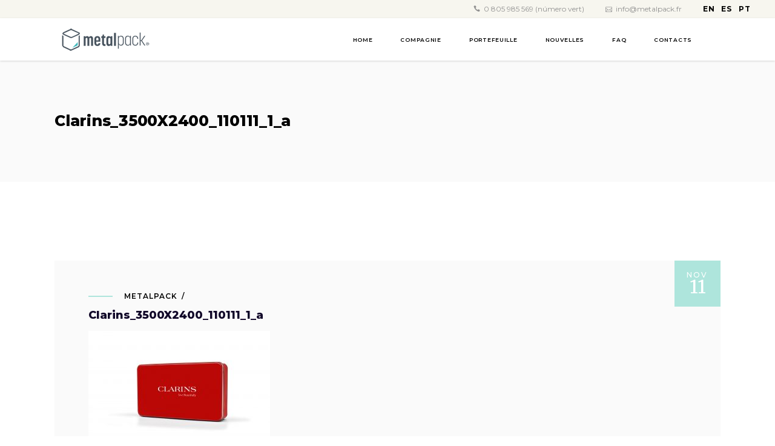

--- FILE ---
content_type: text/html; charset=UTF-8
request_url: https://metalpack.fr/clarins_3500x2400_11-01-11_1_a/
body_size: 15443
content:
<!DOCTYPE html>
<html dir="ltr" lang="fr-FR" prefix="og: https://ogp.me/ns#">
<head>
	
            <meta property="og:url" content="https://metalpack.fr/clarins_3500x2400_11-01-11_1_a/"/>
            <meta property="og:type" content="article"/>
            <meta property="og:title" content="Clarins_3500X2400_110111_1_a"/>
            <meta property="og:description" content="Nous fabriquons tous types d&#039;emballages métalliques"/>
            <meta property="og:image" content="https://metalpack.fr/wp-content/uploads/2022/11/Clarins_3500X2400_110111_1_a-scaled.jpg"/>

		
        <meta charset="UTF-8"/>
        <link rel="profile" href="https://gmpg.org/xfn/11" />
		
	            <meta name="viewport" content="width=device-width,initial-scale=1,user-scalable=yes">
		<title>Clarins_3500X2400_110111_1_a | METALpack®</title>

		<!-- All in One SEO Pro 4.9.3 - aioseo.com -->
	<meta name="robots" content="max-image-preview:large" />
	<meta name="author" content="METALpack"/>
	<meta name="google-site-verification" content="b2Blmd5jFWr4NwDpuBuLZwpv3xtoiRH4DWUNTLvzO48" />
	<meta name="msvalidate.01" content="afe50579d7cc413d80c8d3c5c62a2f29" />
	<meta name="yandex-verification" content="986dd1b86a026cde" />
	<link rel="canonical" href="https://metalpack.fr/clarins_3500x2400_11-01-11_1_a/" />
	<meta name="generator" content="All in One SEO Pro (AIOSEO) 4.9.3" />
		<meta property="og:locale" content="fr_FR" />
		<meta property="og:site_name" content="METALpack® | Nous fabriquons tous types d&#039;emballages métalliques" />
		<meta property="og:type" content="article" />
		<meta property="og:title" content="Clarins_3500X2400_110111_1_a | METALpack®" />
		<meta property="og:url" content="https://metalpack.fr/clarins_3500x2400_11-01-11_1_a/" />
		<meta property="og:image" content="https://metalpack.fr/wp-content/uploads/2022/11/emballage-pour-cosmetiques-scaled.jpg" />
		<meta property="og:image:secure_url" content="https://metalpack.fr/wp-content/uploads/2022/11/emballage-pour-cosmetiques-scaled.jpg" />
		<meta property="article:published_time" content="2022-11-11T21:02:05+00:00" />
		<meta property="article:modified_time" content="2022-11-11T21:02:05+00:00" />
		<meta name="twitter:card" content="summary" />
		<meta name="twitter:title" content="Clarins_3500X2400_110111_1_a | METALpack®" />
		<meta name="twitter:image" content="https://metalpack.fr/wp-content/uploads/2022/11/emballage-pour-cosmetiques-scaled.jpg" />
		<script type="application/ld+json" class="aioseo-schema">
			{"@context":"https:\/\/schema.org","@graph":[{"@type":"BreadcrumbList","@id":"https:\/\/metalpack.fr\/clarins_3500x2400_11-01-11_1_a\/#breadcrumblist","itemListElement":[{"@type":"ListItem","@id":"https:\/\/metalpack.fr#listItem","position":1,"name":"Home","item":"https:\/\/metalpack.fr","nextItem":{"@type":"ListItem","@id":"https:\/\/metalpack.fr\/clarins_3500x2400_11-01-11_1_a\/#listItem","name":"Clarins_3500X2400_110111_1_a"}},{"@type":"ListItem","@id":"https:\/\/metalpack.fr\/clarins_3500x2400_11-01-11_1_a\/#listItem","position":2,"name":"Clarins_3500X2400_110111_1_a","previousItem":{"@type":"ListItem","@id":"https:\/\/metalpack.fr#listItem","name":"Home"}}]},{"@type":"ItemPage","@id":"https:\/\/metalpack.fr\/clarins_3500x2400_11-01-11_1_a\/#itempage","url":"https:\/\/metalpack.fr\/clarins_3500x2400_11-01-11_1_a\/","name":"Clarins_3500X2400_110111_1_a | METALpack\u00ae","inLanguage":"fr-FR","isPartOf":{"@id":"https:\/\/metalpack.fr\/#website"},"breadcrumb":{"@id":"https:\/\/metalpack.fr\/clarins_3500x2400_11-01-11_1_a\/#breadcrumblist"},"author":{"@id":"https:\/\/metalpack.fr\/author\/francisco-pinho\/#author"},"creator":{"@id":"https:\/\/metalpack.fr\/author\/francisco-pinho\/#author"},"datePublished":"2022-11-11T21:02:05+00:00","dateModified":"2022-11-11T21:02:05+00:00"},{"@type":"Organization","@id":"https:\/\/metalpack.fr\/#organization","name":"METALpack","description":"Nous fabriquons tous types d'emballages m\u00e9talliques","url":"https:\/\/metalpack.fr\/","telephone":"+33805985569","logo":{"@type":"ImageObject","url":"https:\/\/metalpack.fr\/wp-content\/uploads\/2023\/05\/logo_metalpack.jpg","@id":"https:\/\/metalpack.fr\/clarins_3500x2400_11-01-11_1_a\/#organizationLogo","width":960,"height":960,"caption":"logo METALpack\u00ae"},"image":{"@id":"https:\/\/metalpack.fr\/clarins_3500x2400_11-01-11_1_a\/#organizationLogo"}},{"@type":"Person","@id":"https:\/\/metalpack.fr\/author\/francisco-pinho\/#author","url":"https:\/\/metalpack.fr\/author\/francisco-pinho\/","name":"METALpack","image":{"@type":"ImageObject","@id":"https:\/\/metalpack.fr\/clarins_3500x2400_11-01-11_1_a\/#authorImage","url":"https:\/\/secure.gravatar.com\/avatar\/fd75389ff592f73b91f371abec1688e114497a1f946d31a1c93c67e1f973465b?s=96&d=mm&r=g","width":96,"height":96,"caption":"METALpack"}},{"@type":"WebPage","@id":"https:\/\/metalpack.fr\/clarins_3500x2400_11-01-11_1_a\/#webpage","url":"https:\/\/metalpack.fr\/clarins_3500x2400_11-01-11_1_a\/","name":"Clarins_3500X2400_110111_1_a | METALpack\u00ae","inLanguage":"fr-FR","isPartOf":{"@id":"https:\/\/metalpack.fr\/#website"},"breadcrumb":{"@id":"https:\/\/metalpack.fr\/clarins_3500x2400_11-01-11_1_a\/#breadcrumblist"},"author":{"@id":"https:\/\/metalpack.fr\/author\/francisco-pinho\/#author"},"creator":{"@id":"https:\/\/metalpack.fr\/author\/francisco-pinho\/#author"},"datePublished":"2022-11-11T21:02:05+00:00","dateModified":"2022-11-11T21:02:05+00:00"},{"@type":"WebSite","@id":"https:\/\/metalpack.fr\/#website","url":"https:\/\/metalpack.fr\/","name":"METALpack\u00ae","description":"Nous fabriquons tous types d'emballages m\u00e9talliques","inLanguage":"fr-FR","publisher":{"@id":"https:\/\/metalpack.fr\/#organization"}}]}
		</script>
		<script type="text/javascript">
			(function(c,l,a,r,i,t,y){
			c[a]=c[a]||function(){(c[a].q=c[a].q||[]).push(arguments)};t=l.createElement(r);t.async=1;
			t.src="https://www.clarity.ms/tag/"+i+"?ref=aioseo";y=l.getElementsByTagName(r)[0];y.parentNode.insertBefore(t,y);
		})(window, document, "clarity", "script", "cf8oywuhne");
		</script>
		<!-- All in One SEO Pro -->

<link rel='dns-prefetch' href='//www.googletagmanager.com' />
<link rel='dns-prefetch' href='//fonts.googleapis.com' />
<link rel="alternate" type="application/rss+xml" title="METALpack® &raquo; Flux" href="https://metalpack.fr/feed/" />
<link rel="alternate" type="application/rss+xml" title="METALpack® &raquo; Flux des commentaires" href="https://metalpack.fr/comments/feed/" />
<link rel="alternate" type="application/rss+xml" title="METALpack® &raquo; Clarins_3500X2400_110111_1_a Flux des commentaires" href="https://metalpack.fr/feed/?attachment_id=11979" />
<link rel="alternate" title="oEmbed (JSON)" type="application/json+oembed" href="https://metalpack.fr/wp-json/oembed/1.0/embed?url=https%3A%2F%2Fmetalpack.fr%2Fclarins_3500x2400_11-01-11_1_a%2F" />
<link rel="alternate" title="oEmbed (XML)" type="text/xml+oembed" href="https://metalpack.fr/wp-json/oembed/1.0/embed?url=https%3A%2F%2Fmetalpack.fr%2Fclarins_3500x2400_11-01-11_1_a%2F&#038;format=xml" />
<style id='wp-img-auto-sizes-contain-inline-css' type='text/css'>
img:is([sizes=auto i],[sizes^="auto," i]){contain-intrinsic-size:3000px 1500px}
/*# sourceURL=wp-img-auto-sizes-contain-inline-css */
</style>
<style id='wp-block-library-inline-css' type='text/css'>
:root{--wp-block-synced-color:#7a00df;--wp-block-synced-color--rgb:122,0,223;--wp-bound-block-color:var(--wp-block-synced-color);--wp-editor-canvas-background:#ddd;--wp-admin-theme-color:#007cba;--wp-admin-theme-color--rgb:0,124,186;--wp-admin-theme-color-darker-10:#006ba1;--wp-admin-theme-color-darker-10--rgb:0,107,160.5;--wp-admin-theme-color-darker-20:#005a87;--wp-admin-theme-color-darker-20--rgb:0,90,135;--wp-admin-border-width-focus:2px}@media (min-resolution:192dpi){:root{--wp-admin-border-width-focus:1.5px}}.wp-element-button{cursor:pointer}:root .has-very-light-gray-background-color{background-color:#eee}:root .has-very-dark-gray-background-color{background-color:#313131}:root .has-very-light-gray-color{color:#eee}:root .has-very-dark-gray-color{color:#313131}:root .has-vivid-green-cyan-to-vivid-cyan-blue-gradient-background{background:linear-gradient(135deg,#00d084,#0693e3)}:root .has-purple-crush-gradient-background{background:linear-gradient(135deg,#34e2e4,#4721fb 50%,#ab1dfe)}:root .has-hazy-dawn-gradient-background{background:linear-gradient(135deg,#faaca8,#dad0ec)}:root .has-subdued-olive-gradient-background{background:linear-gradient(135deg,#fafae1,#67a671)}:root .has-atomic-cream-gradient-background{background:linear-gradient(135deg,#fdd79a,#004a59)}:root .has-nightshade-gradient-background{background:linear-gradient(135deg,#330968,#31cdcf)}:root .has-midnight-gradient-background{background:linear-gradient(135deg,#020381,#2874fc)}:root{--wp--preset--font-size--normal:16px;--wp--preset--font-size--huge:42px}.has-regular-font-size{font-size:1em}.has-larger-font-size{font-size:2.625em}.has-normal-font-size{font-size:var(--wp--preset--font-size--normal)}.has-huge-font-size{font-size:var(--wp--preset--font-size--huge)}.has-text-align-center{text-align:center}.has-text-align-left{text-align:left}.has-text-align-right{text-align:right}.has-fit-text{white-space:nowrap!important}#end-resizable-editor-section{display:none}.aligncenter{clear:both}.items-justified-left{justify-content:flex-start}.items-justified-center{justify-content:center}.items-justified-right{justify-content:flex-end}.items-justified-space-between{justify-content:space-between}.screen-reader-text{border:0;clip-path:inset(50%);height:1px;margin:-1px;overflow:hidden;padding:0;position:absolute;width:1px;word-wrap:normal!important}.screen-reader-text:focus{background-color:#ddd;clip-path:none;color:#444;display:block;font-size:1em;height:auto;left:5px;line-height:normal;padding:15px 23px 14px;text-decoration:none;top:5px;width:auto;z-index:100000}html :where(.has-border-color){border-style:solid}html :where([style*=border-top-color]){border-top-style:solid}html :where([style*=border-right-color]){border-right-style:solid}html :where([style*=border-bottom-color]){border-bottom-style:solid}html :where([style*=border-left-color]){border-left-style:solid}html :where([style*=border-width]){border-style:solid}html :where([style*=border-top-width]){border-top-style:solid}html :where([style*=border-right-width]){border-right-style:solid}html :where([style*=border-bottom-width]){border-bottom-style:solid}html :where([style*=border-left-width]){border-left-style:solid}html :where(img[class*=wp-image-]){height:auto;max-width:100%}:where(figure){margin:0 0 1em}html :where(.is-position-sticky){--wp-admin--admin-bar--position-offset:var(--wp-admin--admin-bar--height,0px)}@media screen and (max-width:600px){html :where(.is-position-sticky){--wp-admin--admin-bar--position-offset:0px}}

/*# sourceURL=wp-block-library-inline-css */
</style><style id='global-styles-inline-css' type='text/css'>
:root{--wp--preset--aspect-ratio--square: 1;--wp--preset--aspect-ratio--4-3: 4/3;--wp--preset--aspect-ratio--3-4: 3/4;--wp--preset--aspect-ratio--3-2: 3/2;--wp--preset--aspect-ratio--2-3: 2/3;--wp--preset--aspect-ratio--16-9: 16/9;--wp--preset--aspect-ratio--9-16: 9/16;--wp--preset--color--black: #000000;--wp--preset--color--cyan-bluish-gray: #abb8c3;--wp--preset--color--white: #ffffff;--wp--preset--color--pale-pink: #f78da7;--wp--preset--color--vivid-red: #cf2e2e;--wp--preset--color--luminous-vivid-orange: #ff6900;--wp--preset--color--luminous-vivid-amber: #fcb900;--wp--preset--color--light-green-cyan: #7bdcb5;--wp--preset--color--vivid-green-cyan: #00d084;--wp--preset--color--pale-cyan-blue: #8ed1fc;--wp--preset--color--vivid-cyan-blue: #0693e3;--wp--preset--color--vivid-purple: #9b51e0;--wp--preset--gradient--vivid-cyan-blue-to-vivid-purple: linear-gradient(135deg,rgb(6,147,227) 0%,rgb(155,81,224) 100%);--wp--preset--gradient--light-green-cyan-to-vivid-green-cyan: linear-gradient(135deg,rgb(122,220,180) 0%,rgb(0,208,130) 100%);--wp--preset--gradient--luminous-vivid-amber-to-luminous-vivid-orange: linear-gradient(135deg,rgb(252,185,0) 0%,rgb(255,105,0) 100%);--wp--preset--gradient--luminous-vivid-orange-to-vivid-red: linear-gradient(135deg,rgb(255,105,0) 0%,rgb(207,46,46) 100%);--wp--preset--gradient--very-light-gray-to-cyan-bluish-gray: linear-gradient(135deg,rgb(238,238,238) 0%,rgb(169,184,195) 100%);--wp--preset--gradient--cool-to-warm-spectrum: linear-gradient(135deg,rgb(74,234,220) 0%,rgb(151,120,209) 20%,rgb(207,42,186) 40%,rgb(238,44,130) 60%,rgb(251,105,98) 80%,rgb(254,248,76) 100%);--wp--preset--gradient--blush-light-purple: linear-gradient(135deg,rgb(255,206,236) 0%,rgb(152,150,240) 100%);--wp--preset--gradient--blush-bordeaux: linear-gradient(135deg,rgb(254,205,165) 0%,rgb(254,45,45) 50%,rgb(107,0,62) 100%);--wp--preset--gradient--luminous-dusk: linear-gradient(135deg,rgb(255,203,112) 0%,rgb(199,81,192) 50%,rgb(65,88,208) 100%);--wp--preset--gradient--pale-ocean: linear-gradient(135deg,rgb(255,245,203) 0%,rgb(182,227,212) 50%,rgb(51,167,181) 100%);--wp--preset--gradient--electric-grass: linear-gradient(135deg,rgb(202,248,128) 0%,rgb(113,206,126) 100%);--wp--preset--gradient--midnight: linear-gradient(135deg,rgb(2,3,129) 0%,rgb(40,116,252) 100%);--wp--preset--font-size--small: 13px;--wp--preset--font-size--medium: 20px;--wp--preset--font-size--large: 36px;--wp--preset--font-size--x-large: 42px;--wp--preset--spacing--20: 0.44rem;--wp--preset--spacing--30: 0.67rem;--wp--preset--spacing--40: 1rem;--wp--preset--spacing--50: 1.5rem;--wp--preset--spacing--60: 2.25rem;--wp--preset--spacing--70: 3.38rem;--wp--preset--spacing--80: 5.06rem;--wp--preset--shadow--natural: 6px 6px 9px rgba(0, 0, 0, 0.2);--wp--preset--shadow--deep: 12px 12px 50px rgba(0, 0, 0, 0.4);--wp--preset--shadow--sharp: 6px 6px 0px rgba(0, 0, 0, 0.2);--wp--preset--shadow--outlined: 6px 6px 0px -3px rgb(255, 255, 255), 6px 6px rgb(0, 0, 0);--wp--preset--shadow--crisp: 6px 6px 0px rgb(0, 0, 0);}:where(.is-layout-flex){gap: 0.5em;}:where(.is-layout-grid){gap: 0.5em;}body .is-layout-flex{display: flex;}.is-layout-flex{flex-wrap: wrap;align-items: center;}.is-layout-flex > :is(*, div){margin: 0;}body .is-layout-grid{display: grid;}.is-layout-grid > :is(*, div){margin: 0;}:where(.wp-block-columns.is-layout-flex){gap: 2em;}:where(.wp-block-columns.is-layout-grid){gap: 2em;}:where(.wp-block-post-template.is-layout-flex){gap: 1.25em;}:where(.wp-block-post-template.is-layout-grid){gap: 1.25em;}.has-black-color{color: var(--wp--preset--color--black) !important;}.has-cyan-bluish-gray-color{color: var(--wp--preset--color--cyan-bluish-gray) !important;}.has-white-color{color: var(--wp--preset--color--white) !important;}.has-pale-pink-color{color: var(--wp--preset--color--pale-pink) !important;}.has-vivid-red-color{color: var(--wp--preset--color--vivid-red) !important;}.has-luminous-vivid-orange-color{color: var(--wp--preset--color--luminous-vivid-orange) !important;}.has-luminous-vivid-amber-color{color: var(--wp--preset--color--luminous-vivid-amber) !important;}.has-light-green-cyan-color{color: var(--wp--preset--color--light-green-cyan) !important;}.has-vivid-green-cyan-color{color: var(--wp--preset--color--vivid-green-cyan) !important;}.has-pale-cyan-blue-color{color: var(--wp--preset--color--pale-cyan-blue) !important;}.has-vivid-cyan-blue-color{color: var(--wp--preset--color--vivid-cyan-blue) !important;}.has-vivid-purple-color{color: var(--wp--preset--color--vivid-purple) !important;}.has-black-background-color{background-color: var(--wp--preset--color--black) !important;}.has-cyan-bluish-gray-background-color{background-color: var(--wp--preset--color--cyan-bluish-gray) !important;}.has-white-background-color{background-color: var(--wp--preset--color--white) !important;}.has-pale-pink-background-color{background-color: var(--wp--preset--color--pale-pink) !important;}.has-vivid-red-background-color{background-color: var(--wp--preset--color--vivid-red) !important;}.has-luminous-vivid-orange-background-color{background-color: var(--wp--preset--color--luminous-vivid-orange) !important;}.has-luminous-vivid-amber-background-color{background-color: var(--wp--preset--color--luminous-vivid-amber) !important;}.has-light-green-cyan-background-color{background-color: var(--wp--preset--color--light-green-cyan) !important;}.has-vivid-green-cyan-background-color{background-color: var(--wp--preset--color--vivid-green-cyan) !important;}.has-pale-cyan-blue-background-color{background-color: var(--wp--preset--color--pale-cyan-blue) !important;}.has-vivid-cyan-blue-background-color{background-color: var(--wp--preset--color--vivid-cyan-blue) !important;}.has-vivid-purple-background-color{background-color: var(--wp--preset--color--vivid-purple) !important;}.has-black-border-color{border-color: var(--wp--preset--color--black) !important;}.has-cyan-bluish-gray-border-color{border-color: var(--wp--preset--color--cyan-bluish-gray) !important;}.has-white-border-color{border-color: var(--wp--preset--color--white) !important;}.has-pale-pink-border-color{border-color: var(--wp--preset--color--pale-pink) !important;}.has-vivid-red-border-color{border-color: var(--wp--preset--color--vivid-red) !important;}.has-luminous-vivid-orange-border-color{border-color: var(--wp--preset--color--luminous-vivid-orange) !important;}.has-luminous-vivid-amber-border-color{border-color: var(--wp--preset--color--luminous-vivid-amber) !important;}.has-light-green-cyan-border-color{border-color: var(--wp--preset--color--light-green-cyan) !important;}.has-vivid-green-cyan-border-color{border-color: var(--wp--preset--color--vivid-green-cyan) !important;}.has-pale-cyan-blue-border-color{border-color: var(--wp--preset--color--pale-cyan-blue) !important;}.has-vivid-cyan-blue-border-color{border-color: var(--wp--preset--color--vivid-cyan-blue) !important;}.has-vivid-purple-border-color{border-color: var(--wp--preset--color--vivid-purple) !important;}.has-vivid-cyan-blue-to-vivid-purple-gradient-background{background: var(--wp--preset--gradient--vivid-cyan-blue-to-vivid-purple) !important;}.has-light-green-cyan-to-vivid-green-cyan-gradient-background{background: var(--wp--preset--gradient--light-green-cyan-to-vivid-green-cyan) !important;}.has-luminous-vivid-amber-to-luminous-vivid-orange-gradient-background{background: var(--wp--preset--gradient--luminous-vivid-amber-to-luminous-vivid-orange) !important;}.has-luminous-vivid-orange-to-vivid-red-gradient-background{background: var(--wp--preset--gradient--luminous-vivid-orange-to-vivid-red) !important;}.has-very-light-gray-to-cyan-bluish-gray-gradient-background{background: var(--wp--preset--gradient--very-light-gray-to-cyan-bluish-gray) !important;}.has-cool-to-warm-spectrum-gradient-background{background: var(--wp--preset--gradient--cool-to-warm-spectrum) !important;}.has-blush-light-purple-gradient-background{background: var(--wp--preset--gradient--blush-light-purple) !important;}.has-blush-bordeaux-gradient-background{background: var(--wp--preset--gradient--blush-bordeaux) !important;}.has-luminous-dusk-gradient-background{background: var(--wp--preset--gradient--luminous-dusk) !important;}.has-pale-ocean-gradient-background{background: var(--wp--preset--gradient--pale-ocean) !important;}.has-electric-grass-gradient-background{background: var(--wp--preset--gradient--electric-grass) !important;}.has-midnight-gradient-background{background: var(--wp--preset--gradient--midnight) !important;}.has-small-font-size{font-size: var(--wp--preset--font-size--small) !important;}.has-medium-font-size{font-size: var(--wp--preset--font-size--medium) !important;}.has-large-font-size{font-size: var(--wp--preset--font-size--large) !important;}.has-x-large-font-size{font-size: var(--wp--preset--font-size--x-large) !important;}
/*# sourceURL=global-styles-inline-css */
</style>

<style id='classic-theme-styles-inline-css' type='text/css'>
/*! This file is auto-generated */
.wp-block-button__link{color:#fff;background-color:#32373c;border-radius:9999px;box-shadow:none;text-decoration:none;padding:calc(.667em + 2px) calc(1.333em + 2px);font-size:1.125em}.wp-block-file__button{background:#32373c;color:#fff;text-decoration:none}
/*# sourceURL=/wp-includes/css/classic-themes.min.css */
</style>
<link rel='stylesheet' id='wpo_min-header-0-css' href='https://metalpack.fr/wp-content/cache/wpo-minify/1764086601/assets/wpo-minify-header-d1719f85.min.css' type='text/css' media='all' />
<script type="text/javascript" src="https://metalpack.fr/wp-content/cache/wpo-minify/1764086601/assets/wpo-minify-header-5ea306c7.min.js" id="wpo_min-header-0-js" async="async" data-wp-strategy="async"></script>
<script type="text/javascript" src="https://metalpack.fr/wp-content/cache/wpo-minify/1764086601/assets/wpo-minify-header-f5440c18.min.js" id="wpo_min-header-1-js"></script>

<!-- Extrait de code de la balise Google (gtag.js) ajouté par Site Kit -->
<!-- Extrait Google Analytics ajouté par Site Kit -->
<script type="text/javascript" src="https://www.googletagmanager.com/gtag/js?id=G-H2FEWM9DHC" id="google_gtagjs-js" async></script>
<script type="text/javascript" id="google_gtagjs-js-after">
/* <![CDATA[ */
window.dataLayer = window.dataLayer || [];function gtag(){dataLayer.push(arguments);}
gtag("set","linker",{"domains":["metalpack.fr"]});
gtag("js", new Date());
gtag("set", "developer_id.dZTNiMT", true);
gtag("config", "G-H2FEWM9DHC");
//# sourceURL=google_gtagjs-js-after
/* ]]> */
</script>
<link rel="https://api.w.org/" href="https://metalpack.fr/wp-json/" /><link rel="alternate" title="JSON" type="application/json" href="https://metalpack.fr/wp-json/wp/v2/media/11979" /><link rel="EditURI" type="application/rsd+xml" title="RSD" href="https://metalpack.fr/xmlrpc.php?rsd" />
<meta name="generator" content="WordPress 6.9" />
<link rel='shortlink' href='https://metalpack.fr/?p=11979' />
<meta name="generator" content="Site Kit by Google 1.170.0" />		<script type="text/javascript">
				(function(c,l,a,r,i,t,y){
					c[a]=c[a]||function(){(c[a].q=c[a].q||[]).push(arguments)};t=l.createElement(r);t.async=1;
					t.src="https://www.clarity.ms/tag/"+i+"?ref=wordpress";y=l.getElementsByTagName(r)[0];y.parentNode.insertBefore(t,y);
				})(window, document, "clarity", "script", "cf8oywuhne");
		</script>
		<meta name="generator" content="Powered by WPBakery Page Builder - drag and drop page builder for WordPress."/>
<link rel="preconnect" href="https://fonts.googleapis.com">
<link rel="preconnect" href="https://fonts.gstatic.com/" crossorigin>
<meta name="generator" content="Powered by Slider Revolution 6.7.38 - responsive, Mobile-Friendly Slider Plugin for WordPress with comfortable drag and drop interface." />
<link rel="icon" href="https://metalpack.fr/wp-content/uploads/2021/03/cropped-METALpack_Icon-32x32.png" sizes="32x32" />
<link rel="icon" href="https://metalpack.fr/wp-content/uploads/2021/03/cropped-METALpack_Icon-192x192.png" sizes="192x192" />
<link rel="apple-touch-icon" href="https://metalpack.fr/wp-content/uploads/2021/03/cropped-METALpack_Icon-180x180.png" />
<meta name="msapplication-TileImage" content="https://metalpack.fr/wp-content/uploads/2021/03/cropped-METALpack_Icon-270x270.png" />
<script>
	window._tpt			??= {};
	window.SR7			??= {};
	_tpt.R				??= {};
	_tpt.R.fonts		??= {};
	_tpt.R.fonts.customFonts??= {};
	SR7.devMode			=  false;
	SR7.F 				??= {};
	SR7.G				??= {};
	SR7.LIB				??= {};
	SR7.E				??= {};
	SR7.E.gAddons		??= {};
	SR7.E.php 			??= {};
	SR7.E.nonce			= '46ec2efce6';
	SR7.E.ajaxurl		= 'https://metalpack.fr/wp-admin/admin-ajax.php';
	SR7.E.resturl		= 'https://metalpack.fr/wp-json/';
	SR7.E.slug_path		= 'revslider/revslider.php';
	SR7.E.slug			= 'revslider';
	SR7.E.plugin_url	= 'https://metalpack.fr/wp-content/plugins/revslider/';
	SR7.E.wp_plugin_url = 'https://metalpack.fr/wp-content/plugins/';
	SR7.E.revision		= '6.7.38';
	SR7.E.fontBaseUrl	= '';
	SR7.G.breakPoints 	= [1240,1024,778,480];
	SR7.G.fSUVW 		= false;
	SR7.E.modules 		= ['module','page','slide','layer','draw','animate','srtools','canvas','defaults','carousel','navigation','media','modifiers','migration'];
	SR7.E.libs 			= ['WEBGL'];
	SR7.E.css 			= ['csslp','cssbtns','cssfilters','cssnav','cssmedia'];
	SR7.E.resources		= {};
	SR7.E.ytnc			= false;
	SR7.JSON			??= {};
/*! Slider Revolution 7.0 - Page Processor */
!function(){"use strict";window.SR7??={},window._tpt??={},SR7.version="Slider Revolution 6.7.16",_tpt.getMobileZoom=()=>_tpt.is_mobile?document.documentElement.clientWidth/window.innerWidth:1,_tpt.getWinDim=function(t){_tpt.screenHeightWithUrlBar??=window.innerHeight;let e=SR7.F?.modal?.visible&&SR7.M[SR7.F.module.getIdByAlias(SR7.F.modal.requested)];_tpt.scrollBar=window.innerWidth!==document.documentElement.clientWidth||e&&window.innerWidth!==e.c.module.clientWidth,_tpt.winW=_tpt.getMobileZoom()*window.innerWidth-(_tpt.scrollBar||"prepare"==t?_tpt.scrollBarW??_tpt.mesureScrollBar():0),_tpt.winH=_tpt.getMobileZoom()*window.innerHeight,_tpt.winWAll=document.documentElement.clientWidth},_tpt.getResponsiveLevel=function(t,e){return SR7.G.fSUVW?_tpt.closestGE(t,window.innerWidth):_tpt.closestGE(t,_tpt.winWAll)},_tpt.mesureScrollBar=function(){let t=document.createElement("div");return t.className="RSscrollbar-measure",t.style.width="100px",t.style.height="100px",t.style.overflow="scroll",t.style.position="absolute",t.style.top="-9999px",document.body.appendChild(t),_tpt.scrollBarW=t.offsetWidth-t.clientWidth,document.body.removeChild(t),_tpt.scrollBarW},_tpt.loadCSS=async function(t,e,s){return s?_tpt.R.fonts.required[e].status=1:(_tpt.R[e]??={},_tpt.R[e].status=1),new Promise(((i,n)=>{if(_tpt.isStylesheetLoaded(t))s?_tpt.R.fonts.required[e].status=2:_tpt.R[e].status=2,i();else{const o=document.createElement("link");o.rel="stylesheet";let l="text",r="css";o["type"]=l+"/"+r,o.href=t,o.onload=()=>{s?_tpt.R.fonts.required[e].status=2:_tpt.R[e].status=2,i()},o.onerror=()=>{s?_tpt.R.fonts.required[e].status=3:_tpt.R[e].status=3,n(new Error(`Failed to load CSS: ${t}`))},document.head.appendChild(o)}}))},_tpt.addContainer=function(t){const{tag:e="div",id:s,class:i,datas:n,textContent:o,iHTML:l}=t,r=document.createElement(e);if(s&&""!==s&&(r.id=s),i&&""!==i&&(r.className=i),n)for(const[t,e]of Object.entries(n))"style"==t?r.style.cssText=e:r.setAttribute(`data-${t}`,e);return o&&(r.textContent=o),l&&(r.innerHTML=l),r},_tpt.collector=function(){return{fragment:new DocumentFragment,add(t){var e=_tpt.addContainer(t);return this.fragment.appendChild(e),e},append(t){t.appendChild(this.fragment)}}},_tpt.isStylesheetLoaded=function(t){let e=t.split("?")[0];return Array.from(document.querySelectorAll('link[rel="stylesheet"], link[rel="preload"]')).some((t=>t.href.split("?")[0]===e))},_tpt.preloader={requests:new Map,preloaderTemplates:new Map,show:function(t,e){if(!e||!t)return;const{type:s,color:i}=e;if(s<0||"off"==s)return;const n=`preloader_${s}`;let o=this.preloaderTemplates.get(n);o||(o=this.build(s,i),this.preloaderTemplates.set(n,o)),this.requests.has(t)||this.requests.set(t,{count:0});const l=this.requests.get(t);clearTimeout(l.timer),l.count++,1===l.count&&(l.timer=setTimeout((()=>{l.preloaderClone=o.cloneNode(!0),l.anim&&l.anim.kill(),void 0!==_tpt.gsap?l.anim=_tpt.gsap.fromTo(l.preloaderClone,1,{opacity:0},{opacity:1}):l.preloaderClone.classList.add("sr7-fade-in"),t.appendChild(l.preloaderClone)}),150))},hide:function(t){if(!this.requests.has(t))return;const e=this.requests.get(t);e.count--,e.count<0&&(e.count=0),e.anim&&e.anim.kill(),0===e.count&&(clearTimeout(e.timer),e.preloaderClone&&(e.preloaderClone.classList.remove("sr7-fade-in"),e.anim=_tpt.gsap.to(e.preloaderClone,.3,{opacity:0,onComplete:function(){e.preloaderClone.remove()}})))},state:function(t){if(!this.requests.has(t))return!1;return this.requests.get(t).count>0},build:(t,e="#ffffff",s="")=>{if(t<0||"off"===t)return null;const i=parseInt(t);if(t="prlt"+i,isNaN(i))return null;if(_tpt.loadCSS(SR7.E.plugin_url+"public/css/preloaders/t"+i+".css","preloader_"+t),isNaN(i)||i<6){const n=`background-color:${e}`,o=1===i||2==i?n:"",l=3===i||4==i?n:"",r=_tpt.collector();["dot1","dot2","bounce1","bounce2","bounce3"].forEach((t=>r.add({tag:"div",class:t,datas:{style:l}})));const d=_tpt.addContainer({tag:"sr7-prl",class:`${t} ${s}`,datas:{style:o}});return r.append(d),d}{let n={};if(7===i){let t;e.startsWith("#")?(t=e.replace("#",""),t=`rgba(${parseInt(t.substring(0,2),16)}, ${parseInt(t.substring(2,4),16)}, ${parseInt(t.substring(4,6),16)}, `):e.startsWith("rgb")&&(t=e.slice(e.indexOf("(")+1,e.lastIndexOf(")")).split(",").map((t=>t.trim())),t=`rgba(${t[0]}, ${t[1]}, ${t[2]}, `),t&&(n.style=`border-top-color: ${t}0.65); border-bottom-color: ${t}0.15); border-left-color: ${t}0.65); border-right-color: ${t}0.15)`)}else 12===i&&(n.style=`background:${e}`);const o=[10,0,4,2,5,9,0,4,4,2][i-6],l=_tpt.collector(),r=l.add({tag:"div",class:"sr7-prl-inner",datas:n});Array.from({length:o}).forEach((()=>r.appendChild(l.add({tag:"span",datas:{style:`background:${e}`}}))));const d=_tpt.addContainer({tag:"sr7-prl",class:`${t} ${s}`});return l.append(d),d}}},SR7.preLoader={show:(t,e)=>{"off"!==(SR7.M[t]?.settings?.pLoader?.type??"off")&&_tpt.preloader.show(e||SR7.M[t].c.module,SR7.M[t]?.settings?.pLoader??{color:"#fff",type:10})},hide:(t,e)=>{"off"!==(SR7.M[t]?.settings?.pLoader?.type??"off")&&_tpt.preloader.hide(e||SR7.M[t].c.module)},state:(t,e)=>_tpt.preloader.state(e||SR7.M[t].c.module)},_tpt.prepareModuleHeight=function(t){window.SR7.M??={},window.SR7.M[t.id]??={},"ignore"==t.googleFont&&(SR7.E.ignoreGoogleFont=!0);let e=window.SR7.M[t.id];if(null==_tpt.scrollBarW&&_tpt.mesureScrollBar(),e.c??={},e.states??={},e.settings??={},e.settings.size??={},t.fixed&&(e.settings.fixed=!0),e.c.module=document.querySelector("sr7-module#"+t.id),e.c.adjuster=e.c.module.getElementsByTagName("sr7-adjuster")[0],e.c.content=e.c.module.getElementsByTagName("sr7-content")[0],"carousel"==t.type&&(e.c.carousel=e.c.content.getElementsByTagName("sr7-carousel")[0]),null==e.c.module||null==e.c.module)return;t.plType&&t.plColor&&(e.settings.pLoader={type:t.plType,color:t.plColor}),void 0===t.plType||"off"===t.plType||SR7.preLoader.state(t.id)&&SR7.preLoader.state(t.id,e.c.module)||SR7.preLoader.show(t.id,e.c.module),_tpt.winW||_tpt.getWinDim("prepare"),_tpt.getWinDim();let s=""+e.c.module.dataset?.modal;"modal"==s||"true"==s||"undefined"!==s&&"false"!==s||(e.settings.size.fullWidth=t.size.fullWidth,e.LEV??=_tpt.getResponsiveLevel(window.SR7.G.breakPoints,t.id),t.vpt=_tpt.fillArray(t.vpt,5),e.settings.vPort=t.vpt[e.LEV],void 0!==t.el&&"720"==t.el[4]&&t.gh[4]!==t.el[4]&&"960"==t.el[3]&&t.gh[3]!==t.el[3]&&"768"==t.el[2]&&t.gh[2]!==t.el[2]&&delete t.el,e.settings.size.height=null==t.el||null==t.el[e.LEV]||0==t.el[e.LEV]||"auto"==t.el[e.LEV]?_tpt.fillArray(t.gh,5,-1):_tpt.fillArray(t.el,5,-1),e.settings.size.width=_tpt.fillArray(t.gw,5,-1),e.settings.size.minHeight=_tpt.fillArray(t.mh??[0],5,-1),e.cacheSize={fullWidth:e.settings.size?.fullWidth,fullHeight:e.settings.size?.fullHeight},void 0!==t.off&&(t.off?.t&&(e.settings.size.m??={})&&(e.settings.size.m.t=t.off.t),t.off?.b&&(e.settings.size.m??={})&&(e.settings.size.m.b=t.off.b),t.off?.l&&(e.settings.size.p??={})&&(e.settings.size.p.l=t.off.l),t.off?.r&&(e.settings.size.p??={})&&(e.settings.size.p.r=t.off.r),e.offsetPrepared=!0),_tpt.updatePMHeight(t.id,t,!0))},_tpt.updatePMHeight=(t,e,s)=>{let i=SR7.M[t];var n=i.settings.size.fullWidth?_tpt.winW:i.c.module.parentNode.offsetWidth;n=0===n||isNaN(n)?_tpt.winW:n;let o=i.settings.size.width[i.LEV]||i.settings.size.width[i.LEV++]||i.settings.size.width[i.LEV--]||n,l=i.settings.size.height[i.LEV]||i.settings.size.height[i.LEV++]||i.settings.size.height[i.LEV--]||0,r=i.settings.size.minHeight[i.LEV]||i.settings.size.minHeight[i.LEV++]||i.settings.size.minHeight[i.LEV--]||0;if(l="auto"==l?0:l,l=parseInt(l),"carousel"!==e.type&&(n-=parseInt(e.onw??0)||0),i.MP=!i.settings.size.fullWidth&&n<o||_tpt.winW<o?Math.min(1,n/o):1,e.size.fullScreen||e.size.fullHeight){let t=parseInt(e.fho)||0,s=(""+e.fho).indexOf("%")>-1;e.newh=_tpt.winH-(s?_tpt.winH*t/100:t)}else e.newh=i.MP*Math.max(l,r);if(e.newh+=(parseInt(e.onh??0)||0)+(parseInt(e.carousel?.pt)||0)+(parseInt(e.carousel?.pb)||0),void 0!==e.slideduration&&(e.newh=Math.max(e.newh,parseInt(e.slideduration)/3)),e.shdw&&_tpt.buildShadow(e.id,e),i.c.adjuster.style.height=e.newh+"px",i.c.module.style.height=e.newh+"px",i.c.content.style.height=e.newh+"px",i.states.heightPrepared=!0,i.dims??={},i.dims.moduleRect=i.c.module.getBoundingClientRect(),i.c.content.style.left="-"+i.dims.moduleRect.left+"px",!i.settings.size.fullWidth)return s&&requestAnimationFrame((()=>{n!==i.c.module.parentNode.offsetWidth&&_tpt.updatePMHeight(e.id,e)})),void _tpt.bgStyle(e.id,e,window.innerWidth==_tpt.winW,!0);_tpt.bgStyle(e.id,e,window.innerWidth==_tpt.winW,!0),requestAnimationFrame((function(){s&&requestAnimationFrame((()=>{n!==i.c.module.parentNode.offsetWidth&&_tpt.updatePMHeight(e.id,e)}))})),i.earlyResizerFunction||(i.earlyResizerFunction=function(){requestAnimationFrame((function(){_tpt.getWinDim(),_tpt.moduleDefaults(e.id,e),_tpt.updateSlideBg(t,!0)}))},window.addEventListener("resize",i.earlyResizerFunction))},_tpt.buildShadow=function(t,e){let s=SR7.M[t];null==s.c.shadow&&(s.c.shadow=document.createElement("sr7-module-shadow"),s.c.shadow.classList.add("sr7-shdw-"+e.shdw),s.c.content.appendChild(s.c.shadow))},_tpt.bgStyle=async(t,e,s,i,n)=>{const o=SR7.M[t];if((e=e??o.settings).fixed&&!o.c.module.classList.contains("sr7-top-fixed")&&(o.c.module.classList.add("sr7-top-fixed"),o.c.module.style.position="fixed",o.c.module.style.width="100%",o.c.module.style.top="0px",o.c.module.style.left="0px",o.c.module.style.pointerEvents="none",o.c.module.style.zIndex=5e3,o.c.content.style.pointerEvents="none"),null==o.c.bgcanvas){let t=document.createElement("sr7-module-bg"),l=!1;if("string"==typeof e?.bg?.color&&e?.bg?.color.includes("{"))if(_tpt.gradient&&_tpt.gsap)e.bg.color=_tpt.gradient.convert(e.bg.color);else try{let t=JSON.parse(e.bg.color);(t?.orig||t?.string)&&(e.bg.color=JSON.parse(e.bg.color))}catch(t){return}let r="string"==typeof e?.bg?.color?e?.bg?.color||"transparent":e?.bg?.color?.string??e?.bg?.color?.orig??e?.bg?.color?.color??"transparent";if(t.style["background"+(String(r).includes("grad")?"":"Color")]=r,("transparent"!==r||n)&&(l=!0),o.offsetPrepared&&(t.style.visibility="hidden"),e?.bg?.image?.src&&(t.style.backgroundImage=`url(${e?.bg?.image.src})`,t.style.backgroundSize=""==(e.bg.image?.size??"")?"cover":e.bg.image.size,t.style.backgroundPosition=e.bg.image.position,t.style.backgroundRepeat=""==e.bg.image.repeat||null==e.bg.image.repeat?"no-repeat":e.bg.image.repeat,l=!0),!l)return;o.c.bgcanvas=t,e.size.fullWidth?t.style.width=_tpt.winW-(s&&_tpt.winH<document.body.offsetHeight?_tpt.scrollBarW:0)+"px":i&&(t.style.width=o.c.module.offsetWidth+"px"),e.sbt?.use?o.c.content.appendChild(o.c.bgcanvas):o.c.module.appendChild(o.c.bgcanvas)}o.c.bgcanvas.style.height=void 0!==e.newh?e.newh+"px":("carousel"==e.type?o.dims.module.h:o.dims.content.h)+"px",o.c.bgcanvas.style.left=!s&&e.sbt?.use||o.c.bgcanvas.closest("SR7-CONTENT")?"0px":"-"+(o?.dims?.moduleRect?.left??0)+"px"},_tpt.updateSlideBg=function(t,e){const s=SR7.M[t];let i=s.settings;s?.c?.bgcanvas&&(i.size.fullWidth?s.c.bgcanvas.style.width=_tpt.winW-(e&&_tpt.winH<document.body.offsetHeight?_tpt.scrollBarW:0)+"px":preparing&&(s.c.bgcanvas.style.width=s.c.module.offsetWidth+"px"))},_tpt.moduleDefaults=(t,e)=>{let s=SR7.M[t];null!=s&&null!=s.c&&null!=s.c.module&&(s.dims??={},s.dims.moduleRect=s.c.module.getBoundingClientRect(),s.c.content.style.left="-"+s.dims.moduleRect.left+"px",s.c.content.style.width=_tpt.winW-_tpt.scrollBarW+"px","carousel"==e.type&&(s.c.module.style.overflow="visible"),_tpt.bgStyle(t,e,window.innerWidth==_tpt.winW))},_tpt.getOffset=t=>{var e=t.getBoundingClientRect(),s=window.pageXOffset||document.documentElement.scrollLeft,i=window.pageYOffset||document.documentElement.scrollTop;return{top:e.top+i,left:e.left+s}},_tpt.fillArray=function(t,e){let s,i;t=Array.isArray(t)?t:[t];let n=Array(e),o=t.length;for(i=0;i<t.length;i++)n[i+(e-o)]=t[i],null==s&&"#"!==t[i]&&(s=t[i]);for(let t=0;t<e;t++)void 0!==n[t]&&"#"!=n[t]||(n[t]=s),s=n[t];return n},_tpt.closestGE=function(t,e){let s=Number.MAX_VALUE,i=-1;for(let n=0;n<t.length;n++)t[n]-1>=e&&t[n]-1-e<s&&(s=t[n]-1-e,i=n);return++i}}();</script>
<noscript><style> .wpb_animate_when_almost_visible { opacity: 1; }</style></noscript></head>
<body class="attachment wp-singular attachment-template-default single single-attachment postid-11979 attachmentid-11979 attachment-jpeg wp-theme-brunn brunn-core-2.0.2 brunn-ver-2.2 qodef-grid-1300 qodef-empty-google-api qodef-wide-dropdown-menu-content-in-grid qodef-no-behavior qodef-dropdown-animate-height qodef-header-standard qodef-menu-area-in-grid-shadow-disable qodef-menu-area-border-disable qodef-menu-area-in-grid-border-disable qodef-logo-area-border-disable qodef-logo-area-in-grid-border-disable qodef-default-mobile-header qodef-sticky-up-mobile-header qodef-header-top-enabled qodef-fullscreen-search qodef-search-fade wpb-js-composer js-comp-ver-6.4.1 vc_responsive" itemscope itemtype="//schema.org/WebPage">
	
    <div class="qodef-wrapper">
        <div class="qodef-wrapper-inner">
            	
		
	<div class="qodef-top-bar">
				
						
			<div class="qodef-vertical-align-containers">
				<div class="qodef-position-left"><!--
				 --><div class="qodef-position-left-inner">
											</div>
				</div>
				<div class="qodef-position-right"><!--
				 --><div class="qodef-position-right-inner">
													
            <a class="qodef-icon-widget-holder qodef-icon-has-hover" data-hover-color="#ffffff" href="tel:0805985569" target="_self" style="margin: 0px 35px 0px 0px">
				<span class="qodef-icon-element icon_phone" style="color: #919191;font-size: 11px"></span>				<span class="qodef-icon-text " style="font-size: 12px;color: #919191;padding-left: 3px">0 805 985 569 (número vert)</span>            </a>
			
            <a class="qodef-icon-widget-holder qodef-icon-has-hover" data-hover-color="#ffffff" href="/cdn-cgi/l/email-protection#cda4a3aba28da0a8b9aca1bdacaea6e3abbf" target="_self" style="margin: 0px 35px 0px 0px">
				<span class="qodef-icon-element icon_mail_alt" style="color: #919191;font-size: 11px"></span>				<span class="qodef-icon-text " style="font-size: 12px;color: #919191;padding-left: 3px"><span class="__cf_email__" data-cfemail="d4bdbab2bb94b9b1a0b5b8a4b5b7bffab2a6">[email&#160;protected]</span></span>            </a>
			<div class="widget qodef-button-widget"><a itemprop="url" href="https://metalpack.eu" target="_blank" style="color: #000000;margin: 0px 0px 0px 0px" class="qodef-btn qodef-btn-small qodef-btn-simple qodef-btn-custom-hover-color" data-hover-color="#aee5dc" >
    <span class="qodef-btn-text">EN</span>
    </a></div><div class="widget qodef-button-widget"><a itemprop="url" href="https://metalpack.es" target="_blank" style="color: #000000;margin: 0px 0px 0px 10px" class="qodef-btn qodef-btn-small qodef-btn-simple qodef-btn-custom-hover-color" data-hover-color="#aee5dc" >
    <span class="qodef-btn-text">ES</span>
    </a></div><div class="widget qodef-button-widget"><a itemprop="url" href="https://metalpack.pt" target="_blank" style="color: #000000;margin: 0px 0px 0px 10px" class="qodef-btn qodef-btn-small qodef-btn-simple qodef-btn-custom-hover-color" data-hover-color="#aee5dc" >
    <span class="qodef-btn-text">PT</span>
    </a></div>											</div>
				</div>
			</div>
				
				
			</div>
	
	<div class="qodef-fullscreen-search-holder">
	<a class="qodef-search-close qodef-search-close-svg-path" href="javascript:void(0)">
			</a>
	<div class="qodef-fullscreen-search-table">
		<div class="qodef-fullscreen-search-cell">
			<div class="qodef-fullscreen-search-inner">
				<form action="https://metalpack.fr/" class="qodef-fullscreen-search-form" method="get">
					<div class="qodef-form-holder">
						<div class="qodef-form-holder-inner">
							<div class="qodef-field-holder">
								<input type="text" placeholder="Type Your Search..." name="s" class="qodef-search-field" autocomplete="off"/>
							</div>
							<button type="submit" class="qodef-search-submit qodef-search-submit-svg-path">
															</button>
						</div>
					</div>
				</form>
			</div>
		</div>
	</div>
</div>
<header class="qodef-page-header">
		
				
	<div class="qodef-menu-area qodef-menu-right">
				
					<div class="qodef-grid">
						
			<div class="qodef-vertical-align-containers">
				<div class="qodef-position-left"><!--
				 --><div class="qodef-position-left-inner">
						
	
	<div class="qodef-logo-wrapper">
		<a itemprop="url" href="https://metalpack.fr/" style="height: 51px;">
			<img itemprop="image" class="qodef-normal-logo" src="https://metalpack.fr/wp-content/uploads/2025/11/METALpack-_New-Logo_2025_338px.png" width="338" height="102"  alt="logo"/>
			<img itemprop="image" class="qodef-dark-logo" src="https://metalpack.fr/wp-content/uploads/2025/11/METALpack-_New-Logo_2025_338px.png" width="338" height="102"  alt="dark logo"/>			<img itemprop="image" class="qodef-light-logo" src="https://metalpack.fr/wp-content/uploads/2025/11/METALpack-_New-Logo_2025_338px.png" width="338" height="102"  alt="light logo"/>		</a>
	</div>

											</div>
				</div>
								<div class="qodef-position-right"><!--
				 --><div class="qodef-position-right-inner">
														
	<nav class="qodef-main-menu qodef-drop-down qodef-default-nav">
		<ul id="menu-menupt" class="clearfix"><li id="nav-menu-item-5733" class="menu-item menu-item-type-post_type menu-item-object-page menu-item-home  narrow"><a href="https://metalpack.fr/" class=""><span class="item_outer"><span class="item_text">HOME</span></span></a></li>
<li id="nav-menu-item-12054" class="menu-item menu-item-type-post_type menu-item-object-page menu-item-has-children  has_sub narrow"><a href="https://metalpack.fr/compagnie/" class=" no_link" onclick="JavaScript: return false;"><span class="item_outer"><span class="item_text">COMPAGNIE</span><i class="qodef-menu-arrow fa fa-angle-down"></i></span></a>
<div class="second"><div class="inner"><ul>
	<li id="nav-menu-item-5987" class="menu-item menu-item-type-post_type menu-item-object-page "><a href="https://metalpack.fr/ce-que-nous-produisons/" class=""><span class="item_outer"><span class="item_text">CE QUE NOUS PRODUISONS</span></span></a></li>
	<li id="nav-menu-item-8769" class="menu-item menu-item-type-post_type menu-item-object-page "><a href="https://metalpack.fr/comment-nous-procedons/" class=""><span class="item_outer"><span class="item_text">COMMENT NOUS PROCÉDONS • NOUS FABRIQUONS DES BOITES MÉTALLIQUES</span></span></a></li>
	<li id="nav-menu-item-9245" class="menu-item menu-item-type-post_type menu-item-object-page "><a href="https://metalpack.fr/secteurs/" class=""><span class="item_outer"><span class="item_text">SECTEURS</span></span></a></li>
	<li id="nav-menu-item-9629" class="menu-item menu-item-type-post_type menu-item-object-page "><a href="https://metalpack.fr/developpement-durable/" class=""><span class="item_outer"><span class="item_text">DÉVELOPPEMENT DURABLE</span></span></a></li>
</ul></div></div>
</li>
<li id="nav-menu-item-10913" class="menu-item menu-item-type-post_type menu-item-object-page  narrow"><a href="https://metalpack.fr/portefeuille/" class=""><span class="item_outer"><span class="item_text">PORTEFEUILLE</span></span></a></li>
<li id="nav-menu-item-6036" class="menu-item menu-item-type-post_type menu-item-object-page  narrow"><a href="https://metalpack.fr/nouvelles-emballages-metal-aluminium/" class=""><span class="item_outer"><span class="item_text">NOUVELLES</span></span></a></li>
<li id="nav-menu-item-12241" class="menu-item menu-item-type-post_type menu-item-object-page  narrow"><a href="https://metalpack.fr/faq/" class=""><span class="item_outer"><span class="item_text">FAQ</span></span></a></li>
<li id="nav-menu-item-9675" class="menu-item menu-item-type-post_type menu-item-object-page  narrow"><a href="https://metalpack.fr/contacts/" class=""><span class="item_outer"><span class="item_text">CONTACTS</span></span></a></li>
</ul>	</nav>

												
            <a  style="color: #000000;" class="qodef-search-opener qodef-icon-has-hover qodef-search-opener-svg-path" href="javascript:void(0)">
            <span class="qodef-search-opener-wrapper">
	            	                        </span>
            </a>
							</div>
				</div>
			</div>
			
					</div>
			</div>
			
		
		
	</header>


<header class="qodef-mobile-header">
		
	<div class="qodef-mobile-header-inner">
		<div class="qodef-mobile-header-holder">
			<div class="qodef-grid">
				<div class="qodef-vertical-align-containers">
					<div class="qodef-vertical-align-containers">
						<div class="qodef-position-left"><!--
						 --><div class="qodef-position-left-inner">
								
<div class="qodef-mobile-logo-wrapper">
	<a itemprop="url" href="https://metalpack.fr/" style="height: 51px">
		<img itemprop="image" src="https://metalpack.fr/wp-content/uploads/2025/11/METALpack-_New-Logo_2025_338px.png" width="338" height="102"  alt="Mobile Logo"/>
	</a>
</div>

							</div>
						</div>
						<div class="qodef-position-right"><!--
						 --><div class="qodef-position-right-inner">
																									<div class="qodef-mobile-menu-opener qodef-mobile-menu-opener-predefined">
										<a href="javascript:void(0)">
											                                            <span class="qodef-mm-lines">
                                                <span class="qodef-dot"></span>
                                                <span class="qodef-dot"></span>
                                                <span class="qodef-dot"></span>
                                                <span class="qodef-dot"></span>
                                                <span class="qodef-dot"></span>
                                                <span class="qodef-dot"></span>
                                                <span class="qodef-dot"></span>
                                                <span class="qodef-dot"></span>
                                                <span class="qodef-dot"></span>
                                            </span>
										</a>
									</div>
															</div>
						</div>
					</div>
				</div>
			</div>
		</div>
		
    <nav class="qodef-mobile-nav" role="navigation" aria-label="Mobile Menu">
        <div class="qodef-grid">
			<ul id="menu-menupt-1" class=""><li id="mobile-menu-item-5733" class="menu-item menu-item-type-post_type menu-item-object-page menu-item-home "><a href="https://metalpack.fr/" class=""><span>HOME</span></a></li>
<li id="mobile-menu-item-12054" class="menu-item menu-item-type-post_type menu-item-object-page menu-item-has-children  has_sub"><h6><span>COMPAGNIE</span></h6><span class="mobile_arrow"><i class="qodef-sub-arrow arrow_right"></i><i class="arrow_down"></i></span>
<ul class="sub_menu">
	<li id="mobile-menu-item-5987" class="menu-item menu-item-type-post_type menu-item-object-page "><a href="https://metalpack.fr/ce-que-nous-produisons/" class=""><span>CE QUE NOUS PRODUISONS</span></a></li>
	<li id="mobile-menu-item-8769" class="menu-item menu-item-type-post_type menu-item-object-page "><a href="https://metalpack.fr/comment-nous-procedons/" class=""><span>COMMENT NOUS PROCÉDONS • NOUS FABRIQUONS DES BOITES MÉTALLIQUES</span></a></li>
	<li id="mobile-menu-item-9245" class="menu-item menu-item-type-post_type menu-item-object-page "><a href="https://metalpack.fr/secteurs/" class=""><span>SECTEURS</span></a></li>
	<li id="mobile-menu-item-9629" class="menu-item menu-item-type-post_type menu-item-object-page "><a href="https://metalpack.fr/developpement-durable/" class=""><span>DÉVELOPPEMENT DURABLE</span></a></li>
</ul>
</li>
<li id="mobile-menu-item-10913" class="menu-item menu-item-type-post_type menu-item-object-page "><a href="https://metalpack.fr/portefeuille/" class=""><span>PORTEFEUILLE</span></a></li>
<li id="mobile-menu-item-6036" class="menu-item menu-item-type-post_type menu-item-object-page "><a href="https://metalpack.fr/nouvelles-emballages-metal-aluminium/" class=""><span>NOUVELLES</span></a></li>
<li id="mobile-menu-item-12241" class="menu-item menu-item-type-post_type menu-item-object-page "><a href="https://metalpack.fr/faq/" class=""><span>FAQ</span></a></li>
<li id="mobile-menu-item-9675" class="menu-item menu-item-type-post_type menu-item-object-page "><a href="https://metalpack.fr/contacts/" class=""><span>CONTACTS</span></a></li>
</ul>        </div>
    </nav>

	</div>
	
	</header>

            <a id='qodef-back-to-top' href='#'>
                <span class="qodef-icon-stack">
                     <i class="qodef-icon-font-awesome fa fa-angle-up "></i>                </span>
            </a>
			        
            <div class="qodef-content" >
                <div class="qodef-content-inner">
<div class="qodef-title-holder qodef-standard-type qodef-title-va-header-bottom" style="height: 200px" data-height="200">
		<div class="qodef-title-wrapper" style="height: 200px">
		<div class="qodef-title-inner">
			<div class="qodef-grid">
													<h1 class="qodef-page-title entry-title" >Clarins_3500X2400_110111_1_a</h1>
							</div>
	    </div>
	</div>
</div>

	
	<div class="qodef-container">
				
		<div class="qodef-container-inner clearfix">
			<div class="qodef-grid-row  qodef-grid-large-gutter">
	<div class="qodef-page-content-holder qodef-grid-col-12">
		<div class="qodef-blog-holder qodef-blog-single qodef-blog-single-standard">
			<article id="post-11979" class="post-11979 attachment type-attachment status-inherit hentry">
    <div class="qodef-post-content">
		<div class="qodef-post-heading">
			
			<div itemprop="dateCreated" class="qodef-post-info-date entry-date published updated">
            <a itemprop="url" href="https://metalpack.fr/2022/11/">
    
			<span class="qodef-month">Nov</span>
			<span class="qodef-day">11</span>
		</a>
    <meta itemprop="interactionCount" content="UserComments: 0"/>
</div>		</div>
        <div class="qodef-post-text">
            <div class="qodef-post-text-inner">
                <div class="qodef-post-info-top">
					<span class="qodef-label-line"></span>
	                					<div class="qodef-post-info-author">
    <a itemprop="author" class="qodef-post-info-author-link" href="https://metalpack.fr/author/francisco-pinho/">
        METALpack    </a>
</div>                    <div class="qodef-post-info-category">
    </div>                </div>
                <div class="qodef-post-text-main">
                    
<h2 itemprop="name" class="entry-title qodef-post-title" >
            Clarins_3500X2400_110111_1_a    </h2>                    <p class="attachment"><a href='https://metalpack.fr/wp-content/uploads/2022/11/Clarins_3500X2400_110111_1_a-scaled.jpg'><img fetchpriority="high" decoding="async" width="300" height="206" src="https://metalpack.fr/wp-content/uploads/2022/11/Clarins_3500X2400_110111_1_a-300x206.jpg" class="attachment-medium size-medium" alt="" srcset="https://metalpack.fr/wp-content/uploads/2022/11/Clarins_3500X2400_110111_1_a-300x206.jpg 300w, https://metalpack.fr/wp-content/uploads/2022/11/Clarins_3500X2400_110111_1_a-1024x702.jpg 1024w, https://metalpack.fr/wp-content/uploads/2022/11/Clarins_3500X2400_110111_1_a-768x527.jpg 768w, https://metalpack.fr/wp-content/uploads/2022/11/Clarins_3500X2400_110111_1_a-1536x1053.jpg 1536w" sizes="(max-width: 300px) 100vw, 300px" title="Clarins_3500X2400_110111_1_a | METALpack®" /></a></p>
                                    </div>
                <div class="qodef-post-info-bottom clearfix">
                    <div class="qodef-post-info-bottom-left">
                        	<div class="qodef-post-info-comments-holder">
		<a itemprop="url" class="qodef-post-info-comments" href="https://metalpack.fr/clarins_3500x2400_11-01-11_1_a/#respond">
			<i class="icon_comment_alt" aria-hidden="true"></i>
			0 Comments		</a>
	</div>
                            <div class="qodef-blog-like">
        <a href="#" class="qodef-like" id="qodef-like-11979-901" title="Like this" data-post-id="11979"><i class="icon_heart_alt"></i><span> Like</span><input type="hidden" id="qodef_like_nonce_11979" name="qodef_like_nonce_11979" value="3bbf2e5d51" /><input type="hidden" name="_wp_http_referer" value="/clarins_3500x2400_11-01-11_1_a/" /></a>    </div>
						                    </div>
                    <div class="qodef-post-info-bottom-right">
                                            </div>
                </div>
            </div>
        </div>
    </div>
</article>	<div class="qodef-blog-single-navigation">
		<div class="qodef-blog-single-navigation-inner clearfix">
					</div>
	</div>
    <div class="qodef-related-posts-holder clearfix">
        <div class="qodef-related-posts-holder-inner">
                    </div>
    </div>
		</div>
	</div>
	</div>		</div>
		
			</div>
</div> <!-- close div.content_inner -->
	</div> <!-- close div.content -->
					<footer class="qodef-page-footer qodef-footer-uncover">
				<div class="qodef-footer-bottom-holder">
    <div class="qodef-footer-bottom-inner qodef-grid">
        <div class="qodef-grid-row ">
                            <div class="qodef-grid-col-6">
                    
            <a class="qodef-icon-widget-holder qodef-icon-has-hover" data-hover-color="#000000" href="https://metalpack.fr/conditions-generales/" target="_self" >
								<span class="qodef-icon-text qodef-no-icon" style="font-size: 7px;color: #919191">CONDITIONS GÉNÉRALES •</span>            </a>
			
            <a class="qodef-icon-widget-holder"  href="https://metalpack.fr/pO/" target="_self" >
								<span class="qodef-icon-text qodef-no-icon" style="font-size: 7px;color: #919191">POLITIQUE CONFIDENTIALITÉ •</span>            </a>
			<div id="custom_html-11" class="widget_text widget qodef-footer-bottom-column-1 widget_custom_html"><div class="textwidget custom-html-widget"><p><span style="font-size: x-small; color: #919191;">© METALpack 2024</span></p>
</div></div>                </div>
                            <div class="qodef-grid-col-6">
                    <div class="widget qodef-social-icons-group-widget text-align-right">				                    <a class="qodef-social-icon-widget-holder qodef-icon-has-hover" data-hover-color="#000000" style="color: #919191;;font-size: 11px;margin: 0px 15px 0px 0px;"                            href="https://www.instagram.com/metalpack_fr/" target="_blank">
						<span class="qodef-social-icon-widget social_instagram"></span>                    </a>
								                    <a class="qodef-social-icon-widget-holder qodef-icon-has-hover" data-hover-color="#000000" style="color: #919191;;font-size: 11px;margin: 0px 15px 0px 0px;"                            href="https://vimeo.com" target="_blank">
						<span class="qodef-social-icon-widget social_vimeo"></span>                    </a>
								                    <a class="qodef-social-icon-widget-holder qodef-icon-has-hover" data-hover-color="#000000" style="color: #919191;;font-size: 11px;margin: 0px 15px 0px 0px;"                            href="#" target="_blank">
						<span class="qodef-social-icon-widget social_youtube"></span>                    </a>
								                    <a class="qodef-social-icon-widget-holder qodef-icon-has-hover" data-hover-color="#000000" style="color: #919191;;font-size: 11px;margin: 0px 15px 0px 0px;" href="https://www.pinterest.com" target="_blank">
						<span class="qodef-social-icon-widget social_pinterest"></span>                    </a>
												</div>                </div>
                    </div>
    </div>
</div>			</footer>
			</div> <!-- close div.qodef-wrapper-inner  -->
</div> <!-- close div.qodef-wrapper -->
<script data-cfasync="false" src="/cdn-cgi/scripts/5c5dd728/cloudflare-static/email-decode.min.js"></script><script type="speculationrules">
{"prefetch":[{"source":"document","where":{"and":[{"href_matches":"/*"},{"not":{"href_matches":["/wp-*.php","/wp-admin/*","/wp-content/uploads/*","/wp-content/*","/wp-content/plugins/*","/wp-content/themes/brunn/*","/*\\?(.+)"]}},{"not":{"selector_matches":"a[rel~=\"nofollow\"]"}},{"not":{"selector_matches":".no-prefetch, .no-prefetch a"}}]},"eagerness":"conservative"}]}
</script>
<script type="text/javascript" id="mediaelement-js-extra">
/* <![CDATA[ */
var _wpmejsSettings = {"pluginPath":"/wp-includes/js/mediaelement/","classPrefix":"mejs-","stretching":"responsive","audioShortcodeLibrary":"mediaelement","videoShortcodeLibrary":"mediaelement"};
//# sourceURL=mediaelement-js-extra
/* ]]> */
</script>
<script type="text/javascript" id="wpo_min-footer-0-js-extra">
/* <![CDATA[ */
var njt_wa_global = {"ajax_url":"https://metalpack.fr/wp-admin/admin-ajax.php","nonce":"fc64bab4cc","defaultAvatarSVG":"\u003Csvg width=\"48px\" height=\"48px\" class=\"nta-whatsapp-default-avatar\" version=\"1.1\" id=\"Layer_1\" xmlns=\"http://www.w3.org/2000/svg\" xmlns:xlink=\"http://www.w3.org/1999/xlink\" x=\"0px\" y=\"0px\"\n            viewBox=\"0 0 512 512\" style=\"enable-background:new 0 0 512 512;\" xml:space=\"preserve\"\u003E\n            \u003Cpath style=\"fill:#EDEDED;\" d=\"M0,512l35.31-128C12.359,344.276,0,300.138,0,254.234C0,114.759,114.759,0,255.117,0\n            S512,114.759,512,254.234S395.476,512,255.117,512c-44.138,0-86.51-14.124-124.469-35.31L0,512z\"/\u003E\n            \u003Cpath style=\"fill:#55CD6C;\" d=\"M137.71,430.786l7.945,4.414c32.662,20.303,70.621,32.662,110.345,32.662\n            c115.641,0,211.862-96.221,211.862-213.628S371.641,44.138,255.117,44.138S44.138,137.71,44.138,254.234\n            c0,40.607,11.476,80.331,32.662,113.876l5.297,7.945l-20.303,74.152L137.71,430.786z\"/\u003E\n            \u003Cpath style=\"fill:#FEFEFE;\" d=\"M187.145,135.945l-16.772-0.883c-5.297,0-10.593,1.766-14.124,5.297\n            c-7.945,7.062-21.186,20.303-24.717,37.959c-6.179,26.483,3.531,58.262,26.483,90.041s67.09,82.979,144.772,105.048\n            c24.717,7.062,44.138,2.648,60.028-7.062c12.359-7.945,20.303-20.303,22.952-33.545l2.648-12.359\n            c0.883-3.531-0.883-7.945-4.414-9.71l-55.614-25.6c-3.531-1.766-7.945-0.883-10.593,2.648l-22.069,28.248\n            c-1.766,1.766-4.414,2.648-7.062,1.766c-15.007-5.297-65.324-26.483-92.69-79.448c-0.883-2.648-0.883-5.297,0.883-7.062\n            l21.186-23.834c1.766-2.648,2.648-6.179,1.766-8.828l-25.6-57.379C193.324,138.593,190.676,135.945,187.145,135.945\"/\u003E\n        \u003C/svg\u003E","defaultAvatarUrl":"https://metalpack.fr/wp-content/plugins/whatsapp-for-wordpress/assets/img/whatsapp_logo.svg","timezone":"+00:00","i18n":{"online":"Online","offline":"Offline"},"urlSettings":{"onDesktop":"api","onMobile":"api","openInNewTab":"ON"}};
//# sourceURL=wpo_min-footer-0-js-extra
/* ]]> */
</script>
<script type="text/javascript" src="https://metalpack.fr/wp-content/cache/wpo-minify/1764086601/assets/wpo-minify-footer-29cc20ee.min.js" id="wpo_min-footer-0-js"></script>
<script type="text/javascript" src="https://metalpack.fr/wp-content/cache/wpo-minify/1764086601/assets/wpo-minify-footer-74d20feb.min.js" id="wpo_min-footer-1-js"></script>
<script type="text/javascript" src="https://metalpack.fr/wp-includes/js/mediaelement/wp-mediaelement.min.js" id="wp-mediaelement-js"></script>
<script type="text/javascript" id="wpo_min-footer-3-js-extra">
/* <![CDATA[ */
var qodefGlobalVars = {"vars":{"qodefAddForAdminBar":0,"qodefElementAppearAmount":-100,"qodefAjaxUrl":"https://metalpack.fr/wp-admin/admin-ajax.php","sliderNavPrevArrow":"arrow_carrot-left","sliderNavNextArrow":"arrow_carrot-right","qodefStickyHeaderHeight":0,"qodefStickyHeaderTransparencyHeight":70,"qodefTopBarHeight":"30","qodefLogoAreaHeight":0,"qodefMenuAreaHeight":100,"qodefMobileHeaderHeight":60}};
var qodefPerPageVars = {"vars":{"qodefMobileHeaderHeight":60,"qodefStickyScrollAmount":0,"qodefHeaderTransparencyHeight":70,"qodefHeaderVerticalWidth":0}};
//# sourceURL=wpo_min-footer-3-js-extra
/* ]]> */
</script>
<script type="text/javascript" src="https://metalpack.fr/wp-content/cache/wpo-minify/1764086601/assets/wpo-minify-footer-8f49648f.min.js" id="wpo_min-footer-3-js"></script>
<script type="text/javascript" src="https://metalpack.fr/wp-content/cache/wpo-minify/1764086601/assets/wpo-minify-footer-24df054d.min.js" id="wpo_min-footer-4-js" async="async" data-wp-strategy="async"></script>
<script defer src="https://static.cloudflareinsights.com/beacon.min.js/vcd15cbe7772f49c399c6a5babf22c1241717689176015" integrity="sha512-ZpsOmlRQV6y907TI0dKBHq9Md29nnaEIPlkf84rnaERnq6zvWvPUqr2ft8M1aS28oN72PdrCzSjY4U6VaAw1EQ==" data-cf-beacon='{"version":"2024.11.0","token":"39d76bb660054b02a68f548d72f9f351","r":1,"server_timing":{"name":{"cfCacheStatus":true,"cfEdge":true,"cfExtPri":true,"cfL4":true,"cfOrigin":true,"cfSpeedBrain":true},"location_startswith":null}}' crossorigin="anonymous"></script>
</body>
</html>